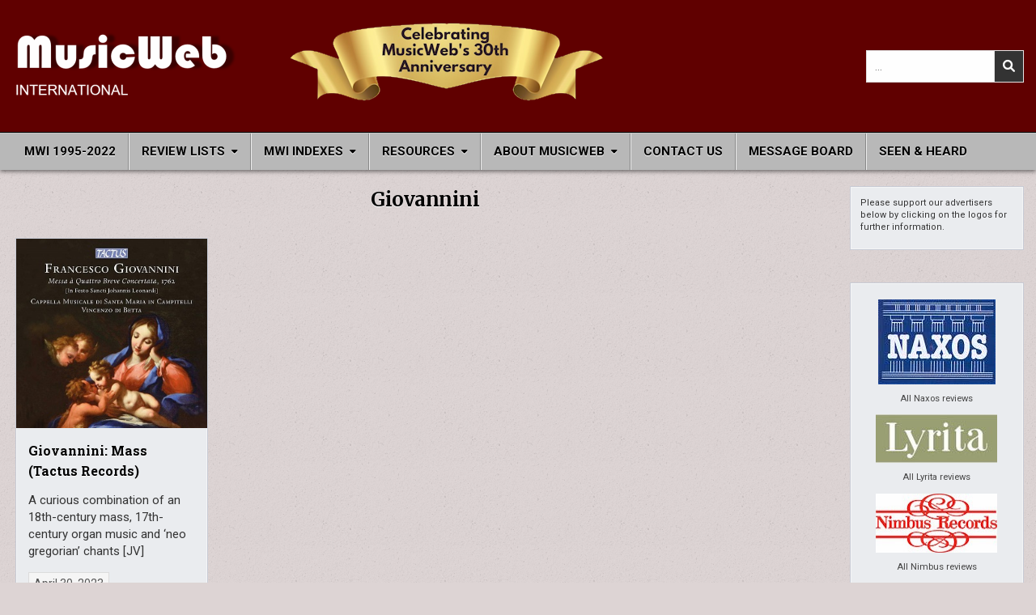

--- FILE ---
content_type: text/html; charset=UTF-8
request_url: https://musicwebinternational.com/tag/giovannini/
body_size: 14899
content:
<!DOCTYPE html>
<html lang="en-NZ">
<head>
<meta charset="UTF-8">
<meta name="viewport" content="width=device-width, initial-scale=1.0">
<meta name="keywords" content="classical music, recordings, review, CD, video, composers" />
<meta name="description" content="The longest operating and largest free archive of reviews of classical music recordings" />
<link rel="profile" href="http://gmpg.org/xfn/11">
<meta name='robots' content='index, follow, max-image-preview:large, max-snippet:-1, max-video-preview:-1' />
	<style>img:is([sizes="auto" i], [sizes^="auto," i]) { contain-intrinsic-size: 3000px 1500px }</style>
	
	<!-- This site is optimized with the Yoast SEO plugin v26.8 - https://yoast.com/product/yoast-seo-wordpress/ -->
	<title>Giovannini Archives - MusicWeb International</title>
	<link rel="canonical" href="http://0jg.558.myftpupload.com/tag/giovannini/" />
	<meta property="og:locale" content="en_US" />
	<meta property="og:type" content="article" />
	<meta property="og:title" content="Giovannini Archives - MusicWeb International" />
	<meta property="og:url" content="http://0jg.558.myftpupload.com/tag/giovannini/" />
	<meta property="og:site_name" content="MusicWeb International" />
	<meta name="twitter:card" content="summary_large_image" />
	<meta name="twitter:site" content="@MusicWebInt" />
	<script type="application/ld+json" class="yoast-schema-graph">{"@context":"https://schema.org","@graph":[{"@type":"CollectionPage","@id":"http://0jg.558.myftpupload.com/tag/giovannini/","url":"http://0jg.558.myftpupload.com/tag/giovannini/","name":"Giovannini Archives - MusicWeb International","isPartOf":{"@id":"https://musicwebinternational.com/#website"},"primaryImageOfPage":{"@id":"http://0jg.558.myftpupload.com/tag/giovannini/#primaryimage"},"image":{"@id":"http://0jg.558.myftpupload.com/tag/giovannini/#primaryimage"},"thumbnailUrl":"https://musicwebinternational.com/wp-content/uploads/2023/04/Giovannini-Mass-Tactus-TC700703.jpg","breadcrumb":{"@id":"http://0jg.558.myftpupload.com/tag/giovannini/#breadcrumb"},"inLanguage":"en-NZ"},{"@type":"ImageObject","inLanguage":"en-NZ","@id":"http://0jg.558.myftpupload.com/tag/giovannini/#primaryimage","url":"https://musicwebinternational.com/wp-content/uploads/2023/04/Giovannini-Mass-Tactus-TC700703.jpg","contentUrl":"https://musicwebinternational.com/wp-content/uploads/2023/04/Giovannini-Mass-Tactus-TC700703.jpg","width":300,"height":297,"caption":"Giovannini Mass Tactus TC700703"},{"@type":"BreadcrumbList","@id":"http://0jg.558.myftpupload.com/tag/giovannini/#breadcrumb","itemListElement":[{"@type":"ListItem","position":1,"name":"Home","item":"https://musicwebinternational.com/"},{"@type":"ListItem","position":2,"name":"Giovannini"}]},{"@type":"WebSite","@id":"https://musicwebinternational.com/#website","url":"https://musicwebinternational.com/","name":"MusicWeb International","description":"Reviews of Classical Music Recordings","publisher":{"@id":"https://musicwebinternational.com/#organization"},"potentialAction":[{"@type":"SearchAction","target":{"@type":"EntryPoint","urlTemplate":"https://musicwebinternational.com/?s={search_term_string}"},"query-input":{"@type":"PropertyValueSpecification","valueRequired":true,"valueName":"search_term_string"}}],"inLanguage":"en-NZ"},{"@type":"Organization","@id":"https://musicwebinternational.com/#organization","name":"MusicWeb International","alternateName":"MWI","url":"https://musicwebinternational.com/","logo":{"@type":"ImageObject","inLanguage":"en-NZ","@id":"https://musicwebinternational.com/#/schema/logo/image/","url":"https://musicwebinternational.com/wp-content/uploads/2024/12/mwi-30th-4.png","contentUrl":"https://musicwebinternational.com/wp-content/uploads/2024/12/mwi-30th-4.png","width":739,"height":106,"caption":"MusicWeb International"},"image":{"@id":"https://musicwebinternational.com/#/schema/logo/image/"},"sameAs":["https://x.com/MusicWebInt"]}]}</script>
	<!-- / Yoast SEO plugin. -->


<link rel='dns-prefetch' href='//www.googletagmanager.com' />
<link rel='dns-prefetch' href='//fonts.googleapis.com' />
<link rel='dns-prefetch' href='//pagead2.googlesyndication.com' />
<link rel="alternate" type="application/rss+xml" title="MusicWeb International &raquo; Feed" href="https://musicwebinternational.com/feed/" />
<link rel="alternate" type="application/rss+xml" title="MusicWeb International &raquo; Comments Feed" href="https://musicwebinternational.com/comments/feed/" />
<link rel="alternate" type="application/rss+xml" title="MusicWeb International &raquo; Giovannini Tag Feed" href="https://musicwebinternational.com/tag/giovannini/feed/" />
<script type="text/javascript">
/* <![CDATA[ */
window._wpemojiSettings = {"baseUrl":"https:\/\/s.w.org\/images\/core\/emoji\/16.0.1\/72x72\/","ext":".png","svgUrl":"https:\/\/s.w.org\/images\/core\/emoji\/16.0.1\/svg\/","svgExt":".svg","source":{"concatemoji":"https:\/\/musicwebinternational.com\/wp-includes\/js\/wp-emoji-release.min.js?ver=6.8.3"}};
/*! This file is auto-generated */
!function(s,n){var o,i,e;function c(e){try{var t={supportTests:e,timestamp:(new Date).valueOf()};sessionStorage.setItem(o,JSON.stringify(t))}catch(e){}}function p(e,t,n){e.clearRect(0,0,e.canvas.width,e.canvas.height),e.fillText(t,0,0);var t=new Uint32Array(e.getImageData(0,0,e.canvas.width,e.canvas.height).data),a=(e.clearRect(0,0,e.canvas.width,e.canvas.height),e.fillText(n,0,0),new Uint32Array(e.getImageData(0,0,e.canvas.width,e.canvas.height).data));return t.every(function(e,t){return e===a[t]})}function u(e,t){e.clearRect(0,0,e.canvas.width,e.canvas.height),e.fillText(t,0,0);for(var n=e.getImageData(16,16,1,1),a=0;a<n.data.length;a++)if(0!==n.data[a])return!1;return!0}function f(e,t,n,a){switch(t){case"flag":return n(e,"\ud83c\udff3\ufe0f\u200d\u26a7\ufe0f","\ud83c\udff3\ufe0f\u200b\u26a7\ufe0f")?!1:!n(e,"\ud83c\udde8\ud83c\uddf6","\ud83c\udde8\u200b\ud83c\uddf6")&&!n(e,"\ud83c\udff4\udb40\udc67\udb40\udc62\udb40\udc65\udb40\udc6e\udb40\udc67\udb40\udc7f","\ud83c\udff4\u200b\udb40\udc67\u200b\udb40\udc62\u200b\udb40\udc65\u200b\udb40\udc6e\u200b\udb40\udc67\u200b\udb40\udc7f");case"emoji":return!a(e,"\ud83e\udedf")}return!1}function g(e,t,n,a){var r="undefined"!=typeof WorkerGlobalScope&&self instanceof WorkerGlobalScope?new OffscreenCanvas(300,150):s.createElement("canvas"),o=r.getContext("2d",{willReadFrequently:!0}),i=(o.textBaseline="top",o.font="600 32px Arial",{});return e.forEach(function(e){i[e]=t(o,e,n,a)}),i}function t(e){var t=s.createElement("script");t.src=e,t.defer=!0,s.head.appendChild(t)}"undefined"!=typeof Promise&&(o="wpEmojiSettingsSupports",i=["flag","emoji"],n.supports={everything:!0,everythingExceptFlag:!0},e=new Promise(function(e){s.addEventListener("DOMContentLoaded",e,{once:!0})}),new Promise(function(t){var n=function(){try{var e=JSON.parse(sessionStorage.getItem(o));if("object"==typeof e&&"number"==typeof e.timestamp&&(new Date).valueOf()<e.timestamp+604800&&"object"==typeof e.supportTests)return e.supportTests}catch(e){}return null}();if(!n){if("undefined"!=typeof Worker&&"undefined"!=typeof OffscreenCanvas&&"undefined"!=typeof URL&&URL.createObjectURL&&"undefined"!=typeof Blob)try{var e="postMessage("+g.toString()+"("+[JSON.stringify(i),f.toString(),p.toString(),u.toString()].join(",")+"));",a=new Blob([e],{type:"text/javascript"}),r=new Worker(URL.createObjectURL(a),{name:"wpTestEmojiSupports"});return void(r.onmessage=function(e){c(n=e.data),r.terminate(),t(n)})}catch(e){}c(n=g(i,f,p,u))}t(n)}).then(function(e){for(var t in e)n.supports[t]=e[t],n.supports.everything=n.supports.everything&&n.supports[t],"flag"!==t&&(n.supports.everythingExceptFlag=n.supports.everythingExceptFlag&&n.supports[t]);n.supports.everythingExceptFlag=n.supports.everythingExceptFlag&&!n.supports.flag,n.DOMReady=!1,n.readyCallback=function(){n.DOMReady=!0}}).then(function(){return e}).then(function(){var e;n.supports.everything||(n.readyCallback(),(e=n.source||{}).concatemoji?t(e.concatemoji):e.wpemoji&&e.twemoji&&(t(e.twemoji),t(e.wpemoji)))}))}((window,document),window._wpemojiSettings);
/* ]]> */
</script>
<link rel='stylesheet' id='dashicons-css' href='https://musicwebinternational.com/wp-includes/css/dashicons.min.css?ver=6.8.3' type='text/css' media='all' />
<link rel='stylesheet' id='post-views-counter-frontend-css' href='https://musicwebinternational.com/wp-content/plugins/post-views-counter/css/frontend.css?ver=1.7.3' type='text/css' media='all' />
<style id='wp-emoji-styles-inline-css' type='text/css'>

	img.wp-smiley, img.emoji {
		display: inline !important;
		border: none !important;
		box-shadow: none !important;
		height: 1em !important;
		width: 1em !important;
		margin: 0 0.07em !important;
		vertical-align: -0.1em !important;
		background: none !important;
		padding: 0 !important;
	}
</style>
<link rel='stylesheet' id='wp-block-library-css' href='https://musicwebinternational.com/wp-includes/css/dist/block-library/style.min.css?ver=6.8.3' type='text/css' media='all' />
<style id='wp-block-library-theme-inline-css' type='text/css'>
.wp-block-audio :where(figcaption){color:#555;font-size:13px;text-align:center}.is-dark-theme .wp-block-audio :where(figcaption){color:#ffffffa6}.wp-block-audio{margin:0 0 1em}.wp-block-code{border:1px solid #ccc;border-radius:4px;font-family:Menlo,Consolas,monaco,monospace;padding:.8em 1em}.wp-block-embed :where(figcaption){color:#555;font-size:13px;text-align:center}.is-dark-theme .wp-block-embed :where(figcaption){color:#ffffffa6}.wp-block-embed{margin:0 0 1em}.blocks-gallery-caption{color:#555;font-size:13px;text-align:center}.is-dark-theme .blocks-gallery-caption{color:#ffffffa6}:root :where(.wp-block-image figcaption){color:#555;font-size:13px;text-align:center}.is-dark-theme :root :where(.wp-block-image figcaption){color:#ffffffa6}.wp-block-image{margin:0 0 1em}.wp-block-pullquote{border-bottom:4px solid;border-top:4px solid;color:currentColor;margin-bottom:1.75em}.wp-block-pullquote cite,.wp-block-pullquote footer,.wp-block-pullquote__citation{color:currentColor;font-size:.8125em;font-style:normal;text-transform:uppercase}.wp-block-quote{border-left:.25em solid;margin:0 0 1.75em;padding-left:1em}.wp-block-quote cite,.wp-block-quote footer{color:currentColor;font-size:.8125em;font-style:normal;position:relative}.wp-block-quote:where(.has-text-align-right){border-left:none;border-right:.25em solid;padding-left:0;padding-right:1em}.wp-block-quote:where(.has-text-align-center){border:none;padding-left:0}.wp-block-quote.is-large,.wp-block-quote.is-style-large,.wp-block-quote:where(.is-style-plain){border:none}.wp-block-search .wp-block-search__label{font-weight:700}.wp-block-search__button{border:1px solid #ccc;padding:.375em .625em}:where(.wp-block-group.has-background){padding:1.25em 2.375em}.wp-block-separator.has-css-opacity{opacity:.4}.wp-block-separator{border:none;border-bottom:2px solid;margin-left:auto;margin-right:auto}.wp-block-separator.has-alpha-channel-opacity{opacity:1}.wp-block-separator:not(.is-style-wide):not(.is-style-dots){width:100px}.wp-block-separator.has-background:not(.is-style-dots){border-bottom:none;height:1px}.wp-block-separator.has-background:not(.is-style-wide):not(.is-style-dots){height:2px}.wp-block-table{margin:0 0 1em}.wp-block-table td,.wp-block-table th{word-break:normal}.wp-block-table :where(figcaption){color:#555;font-size:13px;text-align:center}.is-dark-theme .wp-block-table :where(figcaption){color:#ffffffa6}.wp-block-video :where(figcaption){color:#555;font-size:13px;text-align:center}.is-dark-theme .wp-block-video :where(figcaption){color:#ffffffa6}.wp-block-video{margin:0 0 1em}:root :where(.wp-block-template-part.has-background){margin-bottom:0;margin-top:0;padding:1.25em 2.375em}
</style>
<style id='classic-theme-styles-inline-css' type='text/css'>
/*! This file is auto-generated */
.wp-block-button__link{color:#fff;background-color:#32373c;border-radius:9999px;box-shadow:none;text-decoration:none;padding:calc(.667em + 2px) calc(1.333em + 2px);font-size:1.125em}.wp-block-file__button{background:#32373c;color:#fff;text-decoration:none}
</style>
<style id='global-styles-inline-css' type='text/css'>
:root{--wp--preset--aspect-ratio--square: 1;--wp--preset--aspect-ratio--4-3: 4/3;--wp--preset--aspect-ratio--3-4: 3/4;--wp--preset--aspect-ratio--3-2: 3/2;--wp--preset--aspect-ratio--2-3: 2/3;--wp--preset--aspect-ratio--16-9: 16/9;--wp--preset--aspect-ratio--9-16: 9/16;--wp--preset--color--black: #000000;--wp--preset--color--cyan-bluish-gray: #abb8c3;--wp--preset--color--white: #ffffff;--wp--preset--color--pale-pink: #f78da7;--wp--preset--color--vivid-red: #cf2e2e;--wp--preset--color--luminous-vivid-orange: #ff6900;--wp--preset--color--luminous-vivid-amber: #fcb900;--wp--preset--color--light-green-cyan: #7bdcb5;--wp--preset--color--vivid-green-cyan: #00d084;--wp--preset--color--pale-cyan-blue: #8ed1fc;--wp--preset--color--vivid-cyan-blue: #0693e3;--wp--preset--color--vivid-purple: #9b51e0;--wp--preset--gradient--vivid-cyan-blue-to-vivid-purple: linear-gradient(135deg,rgba(6,147,227,1) 0%,rgb(155,81,224) 100%);--wp--preset--gradient--light-green-cyan-to-vivid-green-cyan: linear-gradient(135deg,rgb(122,220,180) 0%,rgb(0,208,130) 100%);--wp--preset--gradient--luminous-vivid-amber-to-luminous-vivid-orange: linear-gradient(135deg,rgba(252,185,0,1) 0%,rgba(255,105,0,1) 100%);--wp--preset--gradient--luminous-vivid-orange-to-vivid-red: linear-gradient(135deg,rgba(255,105,0,1) 0%,rgb(207,46,46) 100%);--wp--preset--gradient--very-light-gray-to-cyan-bluish-gray: linear-gradient(135deg,rgb(238,238,238) 0%,rgb(169,184,195) 100%);--wp--preset--gradient--cool-to-warm-spectrum: linear-gradient(135deg,rgb(74,234,220) 0%,rgb(151,120,209) 20%,rgb(207,42,186) 40%,rgb(238,44,130) 60%,rgb(251,105,98) 80%,rgb(254,248,76) 100%);--wp--preset--gradient--blush-light-purple: linear-gradient(135deg,rgb(255,206,236) 0%,rgb(152,150,240) 100%);--wp--preset--gradient--blush-bordeaux: linear-gradient(135deg,rgb(254,205,165) 0%,rgb(254,45,45) 50%,rgb(107,0,62) 100%);--wp--preset--gradient--luminous-dusk: linear-gradient(135deg,rgb(255,203,112) 0%,rgb(199,81,192) 50%,rgb(65,88,208) 100%);--wp--preset--gradient--pale-ocean: linear-gradient(135deg,rgb(255,245,203) 0%,rgb(182,227,212) 50%,rgb(51,167,181) 100%);--wp--preset--gradient--electric-grass: linear-gradient(135deg,rgb(202,248,128) 0%,rgb(113,206,126) 100%);--wp--preset--gradient--midnight: linear-gradient(135deg,rgb(2,3,129) 0%,rgb(40,116,252) 100%);--wp--preset--font-size--small: 13px;--wp--preset--font-size--medium: 20px;--wp--preset--font-size--large: 36px;--wp--preset--font-size--x-large: 42px;--wp--preset--spacing--20: 0.44rem;--wp--preset--spacing--30: 0.67rem;--wp--preset--spacing--40: 1rem;--wp--preset--spacing--50: 1.5rem;--wp--preset--spacing--60: 2.25rem;--wp--preset--spacing--70: 3.38rem;--wp--preset--spacing--80: 5.06rem;--wp--preset--shadow--natural: 6px 6px 9px rgba(0, 0, 0, 0.2);--wp--preset--shadow--deep: 12px 12px 50px rgba(0, 0, 0, 0.4);--wp--preset--shadow--sharp: 6px 6px 0px rgba(0, 0, 0, 0.2);--wp--preset--shadow--outlined: 6px 6px 0px -3px rgba(255, 255, 255, 1), 6px 6px rgba(0, 0, 0, 1);--wp--preset--shadow--crisp: 6px 6px 0px rgba(0, 0, 0, 1);}:where(.is-layout-flex){gap: 0.5em;}:where(.is-layout-grid){gap: 0.5em;}body .is-layout-flex{display: flex;}.is-layout-flex{flex-wrap: wrap;align-items: center;}.is-layout-flex > :is(*, div){margin: 0;}body .is-layout-grid{display: grid;}.is-layout-grid > :is(*, div){margin: 0;}:where(.wp-block-columns.is-layout-flex){gap: 2em;}:where(.wp-block-columns.is-layout-grid){gap: 2em;}:where(.wp-block-post-template.is-layout-flex){gap: 1.25em;}:where(.wp-block-post-template.is-layout-grid){gap: 1.25em;}.has-black-color{color: var(--wp--preset--color--black) !important;}.has-cyan-bluish-gray-color{color: var(--wp--preset--color--cyan-bluish-gray) !important;}.has-white-color{color: var(--wp--preset--color--white) !important;}.has-pale-pink-color{color: var(--wp--preset--color--pale-pink) !important;}.has-vivid-red-color{color: var(--wp--preset--color--vivid-red) !important;}.has-luminous-vivid-orange-color{color: var(--wp--preset--color--luminous-vivid-orange) !important;}.has-luminous-vivid-amber-color{color: var(--wp--preset--color--luminous-vivid-amber) !important;}.has-light-green-cyan-color{color: var(--wp--preset--color--light-green-cyan) !important;}.has-vivid-green-cyan-color{color: var(--wp--preset--color--vivid-green-cyan) !important;}.has-pale-cyan-blue-color{color: var(--wp--preset--color--pale-cyan-blue) !important;}.has-vivid-cyan-blue-color{color: var(--wp--preset--color--vivid-cyan-blue) !important;}.has-vivid-purple-color{color: var(--wp--preset--color--vivid-purple) !important;}.has-black-background-color{background-color: var(--wp--preset--color--black) !important;}.has-cyan-bluish-gray-background-color{background-color: var(--wp--preset--color--cyan-bluish-gray) !important;}.has-white-background-color{background-color: var(--wp--preset--color--white) !important;}.has-pale-pink-background-color{background-color: var(--wp--preset--color--pale-pink) !important;}.has-vivid-red-background-color{background-color: var(--wp--preset--color--vivid-red) !important;}.has-luminous-vivid-orange-background-color{background-color: var(--wp--preset--color--luminous-vivid-orange) !important;}.has-luminous-vivid-amber-background-color{background-color: var(--wp--preset--color--luminous-vivid-amber) !important;}.has-light-green-cyan-background-color{background-color: var(--wp--preset--color--light-green-cyan) !important;}.has-vivid-green-cyan-background-color{background-color: var(--wp--preset--color--vivid-green-cyan) !important;}.has-pale-cyan-blue-background-color{background-color: var(--wp--preset--color--pale-cyan-blue) !important;}.has-vivid-cyan-blue-background-color{background-color: var(--wp--preset--color--vivid-cyan-blue) !important;}.has-vivid-purple-background-color{background-color: var(--wp--preset--color--vivid-purple) !important;}.has-black-border-color{border-color: var(--wp--preset--color--black) !important;}.has-cyan-bluish-gray-border-color{border-color: var(--wp--preset--color--cyan-bluish-gray) !important;}.has-white-border-color{border-color: var(--wp--preset--color--white) !important;}.has-pale-pink-border-color{border-color: var(--wp--preset--color--pale-pink) !important;}.has-vivid-red-border-color{border-color: var(--wp--preset--color--vivid-red) !important;}.has-luminous-vivid-orange-border-color{border-color: var(--wp--preset--color--luminous-vivid-orange) !important;}.has-luminous-vivid-amber-border-color{border-color: var(--wp--preset--color--luminous-vivid-amber) !important;}.has-light-green-cyan-border-color{border-color: var(--wp--preset--color--light-green-cyan) !important;}.has-vivid-green-cyan-border-color{border-color: var(--wp--preset--color--vivid-green-cyan) !important;}.has-pale-cyan-blue-border-color{border-color: var(--wp--preset--color--pale-cyan-blue) !important;}.has-vivid-cyan-blue-border-color{border-color: var(--wp--preset--color--vivid-cyan-blue) !important;}.has-vivid-purple-border-color{border-color: var(--wp--preset--color--vivid-purple) !important;}.has-vivid-cyan-blue-to-vivid-purple-gradient-background{background: var(--wp--preset--gradient--vivid-cyan-blue-to-vivid-purple) !important;}.has-light-green-cyan-to-vivid-green-cyan-gradient-background{background: var(--wp--preset--gradient--light-green-cyan-to-vivid-green-cyan) !important;}.has-luminous-vivid-amber-to-luminous-vivid-orange-gradient-background{background: var(--wp--preset--gradient--luminous-vivid-amber-to-luminous-vivid-orange) !important;}.has-luminous-vivid-orange-to-vivid-red-gradient-background{background: var(--wp--preset--gradient--luminous-vivid-orange-to-vivid-red) !important;}.has-very-light-gray-to-cyan-bluish-gray-gradient-background{background: var(--wp--preset--gradient--very-light-gray-to-cyan-bluish-gray) !important;}.has-cool-to-warm-spectrum-gradient-background{background: var(--wp--preset--gradient--cool-to-warm-spectrum) !important;}.has-blush-light-purple-gradient-background{background: var(--wp--preset--gradient--blush-light-purple) !important;}.has-blush-bordeaux-gradient-background{background: var(--wp--preset--gradient--blush-bordeaux) !important;}.has-luminous-dusk-gradient-background{background: var(--wp--preset--gradient--luminous-dusk) !important;}.has-pale-ocean-gradient-background{background: var(--wp--preset--gradient--pale-ocean) !important;}.has-electric-grass-gradient-background{background: var(--wp--preset--gradient--electric-grass) !important;}.has-midnight-gradient-background{background: var(--wp--preset--gradient--midnight) !important;}.has-small-font-size{font-size: var(--wp--preset--font-size--small) !important;}.has-medium-font-size{font-size: var(--wp--preset--font-size--medium) !important;}.has-large-font-size{font-size: var(--wp--preset--font-size--large) !important;}.has-x-large-font-size{font-size: var(--wp--preset--font-size--x-large) !important;}
:where(.wp-block-post-template.is-layout-flex){gap: 1.25em;}:where(.wp-block-post-template.is-layout-grid){gap: 1.25em;}
:where(.wp-block-columns.is-layout-flex){gap: 2em;}:where(.wp-block-columns.is-layout-grid){gap: 2em;}
:root :where(.wp-block-pullquote){font-size: 1.5em;line-height: 1.6;}
</style>
<link rel='stylesheet' id='wp-components-css' href='https://musicwebinternational.com/wp-includes/css/dist/components/style.min.css?ver=6.8.3' type='text/css' media='all' />
<link rel='stylesheet' id='godaddy-styles-css' href='https://musicwebinternational.com/wp-content/mu-plugins/vendor/wpex/godaddy-launch/includes/Dependencies/GoDaddy/Styles/build/latest.css?ver=2.0.2' type='text/css' media='all' />
<link rel='stylesheet' id='tag-groups-css-frontend-structure-css' href='https://musicwebinternational.com/wp-content/plugins/tag-groups/assets/css/jquery-ui.structure.min.css?ver=2.1.1' type='text/css' media='all' />
<link rel='stylesheet' id='tag-groups-css-frontend-theme-css' href='https://musicwebinternational.com/wp-content/plugins/tag-groups/assets/css/delta/jquery-ui.theme.min.css?ver=2.1.1' type='text/css' media='all' />
<link rel='stylesheet' id='tag-groups-css-frontend-css' href='https://musicwebinternational.com/wp-content/plugins/tag-groups/assets/css/frontend.min.css?ver=2.1.1' type='text/css' media='all' />
<link rel='stylesheet' id='magshow-maincss-css' href='https://musicwebinternational.com/wp-content/themes/magshow-pro/style.css' type='text/css' media='all' />
<link rel='stylesheet' id='fontawesome-css' href='https://musicwebinternational.com/wp-content/themes/magshow-pro/assets/css/all.min.css' type='text/css' media='all' />
<link rel='stylesheet' id='magshow-webfont-css' href='//fonts.googleapis.com/css?family=Oswald:400,500,700|Pridi:400,500,700|Merriweather:400,400i,700,700i&#038;display=swap' type='text/css' media='all' />
<link rel='stylesheet' id='magshow-cssgrid-css' href='https://musicwebinternational.com/wp-content/themes/magshow-pro/assets/css/css-grid.css' type='text/css' media='all' />
<link rel='stylesheet' id='magshow-customfont-css' href='//fonts.googleapis.com/css?family=Roboto:400,400i,500,500i,700,700i|Roboto+Slab:400,500,700|Lato:400,400i,700,700i&#038;display=swap' type='text/css' media='all' />
<script type="text/javascript" src="https://musicwebinternational.com/wp-includes/js/jquery/jquery.min.js?ver=3.7.1" id="jquery-core-js"></script>
<script type="text/javascript" src="https://musicwebinternational.com/wp-includes/js/jquery/jquery-migrate.min.js?ver=3.4.1" id="jquery-migrate-js"></script>
<script type="text/javascript" id="track-the-click-js-extra">
/* <![CDATA[ */
var ajax_var = {"nonce":"58ed5f9b5d"};
var ttc_data = {"proBeacon":""};
/* ]]> */
</script>
<script type="text/javascript" src="https://musicwebinternational.com/wp-content/plugins/track-the-click/public/js/track-the-click-public.js?ver=0.4.0" id="track-the-click-js" data-noptimize="true" data-no-optimize="1"></script>
<script type="text/javascript" id="track-the-click-js-after" data-noptimize="true" data-no-optimize="1">
/* <![CDATA[ */
function getHomeURL() {return "https://musicwebinternational.com";}
function getPostID() {return 0;}
function showClickCounts() {return false;}
/* ]]> */
</script>
<script type="text/javascript" src="https://musicwebinternational.com/wp-content/plugins/tag-groups/assets/js/frontend.min.js?ver=2.1.1" id="tag-groups-js-frontend-js"></script>
<!--[if lt IE 9]>
<script type="text/javascript" src="https://musicwebinternational.com/wp-content/themes/magshow-pro/assets/js/html5shiv.min.js" id="html5shiv-js"></script>
<![endif]-->
<!--[if lt IE 9]>
<script type="text/javascript" src="https://musicwebinternational.com/wp-content/themes/magshow-pro/assets/js/respond.min.js" id="respond-js"></script>
<![endif]-->

<!-- Google tag (gtag.js) snippet added by Site Kit -->
<!-- Google Analytics snippet added by Site Kit -->
<script type="text/javascript" src="https://www.googletagmanager.com/gtag/js?id=GT-55V7WTK" id="google_gtagjs-js" async></script>
<script type="text/javascript" id="google_gtagjs-js-after">
/* <![CDATA[ */
window.dataLayer = window.dataLayer || [];function gtag(){dataLayer.push(arguments);}
gtag("set","linker",{"domains":["musicwebinternational.com"]});
gtag("js", new Date());
gtag("set", "developer_id.dZTNiMT", true);
gtag("config", "GT-55V7WTK");
/* ]]> */
</script>
<link rel="https://api.w.org/" href="https://musicwebinternational.com/wp-json/" /><link rel="alternate" title="JSON" type="application/json" href="https://musicwebinternational.com/wp-json/wp/v2/tags/922" /><link rel="EditURI" type="application/rsd+xml" title="RSD" href="https://musicwebinternational.com/xmlrpc.php?rsd" />
<meta name="generator" content="Site Kit by Google 1.170.0" />    <style type="text/css">
    body{font-family:'Roboto';font-size:15px;line-height:1.4;}

    h1{}
    h2{}
    h3{}
    h4{}
    h5{}
    h6{}
    h1,h2,h3,h4,h5,h6{}

    pre,code,kbd,tt,var{}

    button,input[type="button"],input[type="reset"],input[type="submit"]{}

    .magshow-site-title{font-family:'Roboto';}
    .magshow-site-description{font-family:TimesNewRoman, "Times New Roman", Times, Baskerville, Georgia, serif;font-size:20px;font-weight:700;font-style:italic;}

    .magshow-header-image .magshow-header-image-info .magshow-header-image-site-title{}
    .magshow-header-image .magshow-header-image-info .magshow-header-image-site-description{}

    .magshow-headnavi-nav-menu a,.magshow-headnavi-responsive-menu-icon{font-family:'Roboto';}
    .magshow-headnavi-nav-menu > li > a,.magshow-headnavi-responsive-menu-icon{text-transform:none;}

    .magshow-primary-nav-menu a,.magshow-primary-responsive-menu-icon{font-family:'Roboto';font-size:15px;font-weight:700;}
    .magshow-primary-nav-menu > li > a,.magshow-primary-responsive-menu-icon{text-transform:uppercase;}

    .magshow-secondary-nav-menu a,.magshow-secondary-responsive-menu-icon{}
    .magshow-secondary-nav-menu > li > a,.magshow-secondary-responsive-menu-icon{}

    .magshow-trending-news{}

    .entry-title{font-size:18px;}

    .magshow-entry-meta-single,.magshow-entry-footer,.magshow-share-buttons,.magshow-share-buttons a{font-family:'Oswald';font-size:12px;}

    .entry-content{font-size:16px;}
    .magshow-grid-post-snippet,.magshow-slider-post-snippet{font-size:15px;line-height:1.4;}

    .magshow-page-header h1{}

    h2.comments-title,.comments-area .comment-reply-title,.magshow-author-bio-name,.magshow-author-item .magshow-author-name,.magshow-related-posts-wrapper .magshow-related-posts-title{}

    .magshow-sidebar-widget-areas .widget .magshow-widget-title,.magshow-featured-posts-area .widget .magshow-widget-title,.magshow-posts-wrapper .magshow-posts-heading,.magshow-slider-wrapper .magshow-slider-heading,.widget.magshow-tabbed-widget .magshow-tabbed-wrapper .magshow-tabbed-names li a,.entry-content .magshow-tabbed-wrapper .magshow-tabbed-names li a,.entry-content .magshow-widget-title{font-family:'Lato';font-size:17px;}

    #magshow-footer-blocks .widget .magshow-widget-title{font-family:'Roboto';font-size:12px;}

    .magshow-list-post .magshow-list-post-title{font-family:'Roboto Slab';font-size:16px;}

    .magshow-list-post-header,.magshow-list-post-footer{font-family:'Roboto';font-size:14px;font-weight:400;text-transform:none;}

    .magshow-grid-post .magshow-grid-post-title,.magshow-slider-post .magshow-slider-post-title{font-family:'Roboto Slab';font-size:16px;}
    
    .magshow-related-posts-list .magshow-related-post-item-heading{}

    .magshow-grid-post-categories a,.magshow-slider-post-categories a{}

    .magshow-grid-post-header,.magshow-grid-post-footer,.magshow-slider-post-header,.magshow-slider-post-footer{font-family:'Roboto';font-size:14px;}

    .magshow-load-more-button-wrapper .magshow-load-more-button,.navigation.posts-navigation,.navigation.pagination,.magshow-post-navigation-previous-link,.magshow-post-navigation-next-link{font-family:'Roboto';text-transform:none;}

    .widget_tag_cloud a{}
    </style>
        <style type="text/css">
        
        body,button,input,select,textarea{color:#333333}
            a{color:#1e73be}
            
        
        
                
                            
    
        .magshow-header-inside{background:#600000;}
        
            .magshow-header-layout-search input.magshow-search-field{border:1px solid #666666;}
    .magshow-header-layout-search input.magshow-search-submit{border:1px solid #666666;}
    
            
                                
                                                    
                                        
                                
                            
                
                            
            
                
            .magshow-grid-post-categories a{background:#600000 !important;}
    .magshow-slider-post-categories a{background:#600000 !important;}
            
                            
            
                        
                    
        
        
            .magshow-sidebar-widget-areas .widget .magshow-widget-title{border-bottom:1px solid #c8cbd6;}
    .magshow-featured-posts-area .widget .magshow-widget-title{border-bottom:1px solid #c8cbd6;}
            
        .magshow-sidebar-widget-areas .widget a{color:#444444;}
            .magshow-sidebar-widget-areas .widget a:hover,.magshow-sidebar-widget-areas .widget a:focus,.magshow-sidebar-widget-areas .widget a:active{color:#666666;}
    
        
        
                        
                
                            
                
                
        .magshow-box{background:#f7f7f7;}
                
                </style>
        <style type="text/css">
    
    
    
    
    
    
    
    @media only screen and (min-width: 961px) {
        .magshow-main-wrapper{width:62%;-webkit-box-flex:0;-webkit-flex:0 0 62%;-moz-box-flex:0;-ms-flex:0 0 62%;flex:0 0 62%;max-width:62%;}
    .magshow-layout-s1-c-s2 .magshow-main-wrapper{width:62%;-webkit-box-flex:0;-webkit-flex:0 0 62%;-moz-box-flex:0;-ms-flex:0 0 62%;flex:0 0 62%;max-width:62%;}
    .magshow-layout-s2-c-s1 .magshow-main-wrapper{width:62%;-webkit-box-flex:0;-webkit-flex:0 0 62%;-moz-box-flex:0;-ms-flex:0 0 62%;flex:0 0 62%;max-width:62%;}
    .magshow-layout-c-s1-s2 .magshow-main-wrapper{width:62%;-webkit-box-flex:0;-webkit-flex:0 0 62%;-moz-box-flex:0;-ms-flex:0 0 62%;flex:0 0 62%;max-width:62%;}
    .magshow-layout-c-s2-s1 .magshow-main-wrapper{width:62%;-webkit-box-flex:0;-webkit-flex:0 0 62%;-moz-box-flex:0;-ms-flex:0 0 62%;flex:0 0 62%;max-width:62%;}
    .magshow-layout-s1-s2-c .magshow-main-wrapper{width:62%;-webkit-box-flex:0;-webkit-flex:0 0 62%;-moz-box-flex:0;-ms-flex:0 0 62%;flex:0 0 62%;max-width:62%;}
    .magshow-layout-s2-s1-c .magshow-main-wrapper{width:62%;-webkit-box-flex:0;-webkit-flex:0 0 62%;-moz-box-flex:0;-ms-flex:0 0 62%;flex:0 0 62%;max-width:62%;}
            .magshow-sidebar-one-wrapper{width:18%;-webkit-box-flex:0;-webkit-flex:0 0 18%;-moz-box-flex:0;-ms-flex:0 0 18%;flex:0 0 18%;max-width:18%;}
    .magshow-layout-s1-c-s2 .magshow-sidebar-one-wrapper{width:18%;-webkit-box-flex:0;-webkit-flex:0 0 18%;-moz-box-flex:0;-ms-flex:0 0 18%;flex:0 0 18%;max-width:18%;}
    .magshow-layout-s2-c-s1 .magshow-sidebar-one-wrapper{width:18%;-webkit-box-flex:0;-webkit-flex:0 0 18%;-moz-box-flex:0;-ms-flex:0 0 18%;flex:0 0 18%;max-width:18%;}
    .magshow-layout-c-s1-s2 .magshow-sidebar-one-wrapper{width:18%;-webkit-box-flex:0;-webkit-flex:0 0 18%;-moz-box-flex:0;-ms-flex:0 0 18%;flex:0 0 18%;max-width:18%;}
    .magshow-layout-c-s2-s1 .magshow-sidebar-one-wrapper{width:18%;-webkit-box-flex:0;-webkit-flex:0 0 18%;-moz-box-flex:0;-ms-flex:0 0 18%;flex:0 0 18%;max-width:18%;}
    .magshow-layout-s1-s2-c .magshow-sidebar-one-wrapper{width:18%;-webkit-box-flex:0;-webkit-flex:0 0 18%;-moz-box-flex:0;-ms-flex:0 0 18%;flex:0 0 18%;max-width:18%;}
    .magshow-layout-s2-s1-c .magshow-sidebar-one-wrapper{width:18%;-webkit-box-flex:0;-webkit-flex:0 0 18%;-moz-box-flex:0;-ms-flex:0 0 18%;flex:0 0 18%;max-width:18%;}
            .magshow-sidebar-two-wrapper{width:18%;-webkit-box-flex:0;-webkit-flex:0 0 18%;-moz-box-flex:0;-ms-flex:0 0 18%;flex:0 0 18%;max-width:18%;}
    .magshow-layout-s1-c-s2 .magshow-sidebar-two-wrapper{width:18%;-webkit-box-flex:0;-webkit-flex:0 0 18%;-moz-box-flex:0;-ms-flex:0 0 18%;flex:0 0 18%;max-width:18%;}
    .magshow-layout-s2-c-s1 .magshow-sidebar-two-wrapper{width:18%;-webkit-box-flex:0;-webkit-flex:0 0 18%;-moz-box-flex:0;-ms-flex:0 0 18%;flex:0 0 18%;max-width:18%;}
    .magshow-layout-c-s1-s2 .magshow-sidebar-two-wrapper{width:18%;-webkit-box-flex:0;-webkit-flex:0 0 18%;-moz-box-flex:0;-ms-flex:0 0 18%;flex:0 0 18%;max-width:18%;}
    .magshow-layout-c-s2-s1 .magshow-sidebar-two-wrapper{width:18%;-webkit-box-flex:0;-webkit-flex:0 0 18%;-moz-box-flex:0;-ms-flex:0 0 18%;flex:0 0 18%;max-width:18%;}
    .magshow-layout-s1-s2-c .magshow-sidebar-two-wrapper{width:18%;-webkit-box-flex:0;-webkit-flex:0 0 18%;-moz-box-flex:0;-ms-flex:0 0 18%;flex:0 0 18%;max-width:18%;}
    .magshow-layout-s2-s1-c .magshow-sidebar-two-wrapper{width:18%;-webkit-box-flex:0;-webkit-flex:0 0 18%;-moz-box-flex:0;-ms-flex:0 0 18%;flex:0 0 18%;max-width:18%;}
            .magshow-layout-s1-c .magshow-main-wrapper{width:81%;-webkit-box-flex:0;-webkit-flex:0 0 81%;-moz-box-flex:0;-ms-flex:0 0 81%;flex:0 0 81%;max-width:81%;}
    .magshow-layout-c-s1 .magshow-main-wrapper{width:81%;-webkit-box-flex:0;-webkit-flex:0 0 81%;-moz-box-flex:0;-ms-flex:0 0 81%;flex:0 0 81%;max-width:81%;}
    .magshow-layout-c-s2 .magshow-main-wrapper{width:81%;-webkit-box-flex:0;-webkit-flex:0 0 81%;-moz-box-flex:0;-ms-flex:0 0 81%;flex:0 0 81%;max-width:81%;}
    .magshow-layout-s2-c .magshow-main-wrapper{width:81%;-webkit-box-flex:0;-webkit-flex:0 0 81%;-moz-box-flex:0;-ms-flex:0 0 81%;flex:0 0 81%;max-width:81%;}
            .magshow-layout-s1-c .magshow-sidebar-one-wrapper{width:18%;-webkit-box-flex:0;-webkit-flex:0 0 18%;-moz-box-flex:0;-ms-flex:0 0 18%;flex:0 0 18%;max-width:18%;}
    .magshow-layout-c-s1 .magshow-sidebar-one-wrapper{width:18%;-webkit-box-flex:0;-webkit-flex:0 0 18%;-moz-box-flex:0;-ms-flex:0 0 18%;flex:0 0 18%;max-width:18%;}
            .magshow-layout-c-s2 .magshow-sidebar-two-wrapper{width:18%;-webkit-box-flex:0;-webkit-flex:0 0 18%;-moz-box-flex:0;-ms-flex:0 0 18%;flex:0 0 18%;max-width:18%;}
    .magshow-layout-s2-c .magshow-sidebar-two-wrapper{width:18%;-webkit-box-flex:0;-webkit-flex:0 0 18%;-moz-box-flex:0;-ms-flex:0 0 18%;flex:0 0 18%;max-width:18%;}
        }
    </style>
    
<!-- Google AdSense meta tags added by Site Kit -->
<meta name="google-adsense-platform-account" content="ca-host-pub-2644536267352236">
<meta name="google-adsense-platform-domain" content="sitekit.withgoogle.com">
<!-- End Google AdSense meta tags added by Site Kit -->
    <style type="text/css">
            .magshow-site-title, .magshow-site-description {position: absolute;clip: rect(1px, 1px, 1px, 1px);}
        </style>
    <style type="text/css" id="custom-background-css">
body.custom-background { background-color: #ddd4d4; background-image: url("https://musicwebinternational.com/wp-content/themes/magshow-pro/assets/images/background.png"); background-position: left top; background-size: auto; background-repeat: repeat; background-attachment: fixed; }
</style>
	
<!-- Google AdSense snippet added by Site Kit -->
<script type="text/javascript" async="async" src="https://pagead2.googlesyndication.com/pagead/js/adsbygoogle.js?client=ca-pub-2502233369624218&amp;host=ca-host-pub-2644536267352236" crossorigin="anonymous"></script>

<!-- End Google AdSense snippet added by Site Kit -->
<link rel="icon" href="https://musicwebinternational.com/wp-content/uploads/2023/01/cropped-icon-32x32.png" sizes="32x32" />
<link rel="icon" href="https://musicwebinternational.com/wp-content/uploads/2023/01/cropped-icon-192x192.png" sizes="192x192" />
<link rel="apple-touch-icon" href="https://musicwebinternational.com/wp-content/uploads/2023/01/cropped-icon-180x180.png" />
<meta name="msapplication-TileImage" content="https://musicwebinternational.com/wp-content/uploads/2023/01/cropped-icon-270x270.png" />
</head>

<body class="archive tag tag-giovannini tag-922 custom-background wp-custom-logo wp-theme-magshow-pro magshow-group-blog magshow-animated magshow-fadein magshow-pro-theme-is-active magshow-custom-logo-active magshow-layout-type-full magshow-masonry-inactive magshow-flexbox-grid magshow-square-social-buttons magshow-layout-c-s1 magshow-header-style-logo-banner magshow-logo-above-title magshow-headnavi-menu-inactive magshow-headnavi-mobile-menu-active magshow-primary-menu-active magshow-primary-mobile-menu-active magshow-secondary-menu-inactive magshow-secondary-mobile-menu-active magshow-secondary-menu-before-header magshow-trending-news-before-header magshow-no-centered-grid magshow-no-centered-slider magshow-copyright-credit-inactive magshow-social-buttons-active magshow-auto-width-thumbnail ajax-themesdna-likes ajax-themesdna-views" id="magshow-site-body" itemscope="itemscope" itemtype="http://schema.org/WebPage">
<a class="skip-link screen-reader-text" href="#magshow-content-wrapper">Skip to content</a>




<div class="magshow-site-header magshow-container" id="magshow-header" itemscope="itemscope" itemtype="http://schema.org/WPHeader" role="banner">
<div class="magshow-head-content magshow-clearfix" id="magshow-head-content">

<div class="magshow-header-inside magshow-clearfix">
<div class="magshow-header-inside-content magshow-clearfix">
<div class="magshow-outer-wrapper"><div class="magshow-header-inside-container">

<div class="magshow-header-layout-logo magshow-header-layout-item">
<div class="magshow-header-layout-logo-inside magshow-header-layout-item-inside">
    <div class="site-branding site-branding-full">
    <div class="magshow-custom-logo-image">
    <a href="https://musicwebinternational.com/" rel="home" class="magshow-logo-img-link">
        <img src="https://musicwebinternational.com/wp-content/uploads/2024/12/mwi-30th-4.png" alt="" class="magshow-logo-img"/>
    </a>
    </div>
    <div class="magshow-custom-logo-info">            <p class="magshow-site-title"><a href="https://musicwebinternational.com/" rel="home">MusicWeb International</a></p>
            <p class="magshow-site-description">Reviews of Classical Music Recordings</p>    </div>
    </div>
</div>
</div>

<div class="magshow-header-layout-banner magshow-header-layout-item">
<div class="magshow-header-layout-banner-inside magshow-header-layout-item-inside">
<div id="search-2" class="magshow-header-widget widget widget_search">
<form role="search" method="get" class="magshow-search-form" action="https://musicwebinternational.com/">
<label>
    <span class="magshow-sr-only">Search for:</span>
    <input type="search" class="magshow-search-field" placeholder="..." value="" name="s" />
</label>
<input type="submit" class="magshow-search-submit" value="&#xf002;" />
</form></div></div>
</div>




</div>
</div></div>
</div>

</div><!--/#magshow-head-content -->
</div><!--/#magshow-header -->



<div class="magshow-container magshow-primary-menu-container magshow-clearfix">
<div class="magshow-primary-menu-container-inside magshow-clearfix">
<nav class="magshow-nav-primary" id="magshow-primary-navigation" itemscope="itemscope" itemtype="http://schema.org/SiteNavigationElement" aria-label="Primary Menu">
<div class="magshow-outer-wrapper"><button class="magshow-primary-responsive-menu-icon" aria-controls="magshow-menu-primary-navigation" aria-expanded="false">Menu</button><ul id="magshow-menu-primary-navigation" class="magshow-primary-nav-menu magshow-menu-primary magshow-clearfix"><li id="menu-item-26" class="menu-item menu-item-type-custom menu-item-object-custom menu-item-26"><a target="_blank" href="https://www.musicweb-international.com">MWI 1995-2022</a></li>
<li id="menu-item-473" class="menu-item menu-item-type-post_type menu-item-object-page menu-item-has-children menu-item-473"><a href="https://musicwebinternational.com/review-indexes-and-lists/">Review Lists</a>
<ul class="sub-menu">
	<li id="menu-item-811" class="menu-item menu-item-type-post_type menu-item-object-page menu-item-811"><a href="https://musicwebinternational.com/composers/">By Composer</a></li>
	<li id="menu-item-815" class="menu-item menu-item-type-post_type menu-item-object-page menu-item-815"><a href="https://musicwebinternational.com/reviews-by-label/">By Label</a></li>
	<li id="menu-item-513" class="menu-item menu-item-type-post_type menu-item-object-page menu-item-513"><a href="https://musicwebinternational.com/reviewer-lists/">By Reviewer</a></li>
	<li id="menu-item-2026" class="menu-item menu-item-type-taxonomy menu-item-object-category menu-item-2026"><a href="https://musicwebinternational.com/category/opera/">Opera</a></li>
	<li id="menu-item-2027" class="menu-item menu-item-type-taxonomy menu-item-object-category menu-item-2027"><a href="https://musicwebinternational.com/category/videos/">Videos</a></li>
	<li id="menu-item-55952" class="menu-item menu-item-type-taxonomy menu-item-object-category menu-item-55952"><a href="https://musicwebinternational.com/category/article/">Recent Articles</a></li>
	<li id="menu-item-50748" class="menu-item menu-item-type-post_type menu-item-object-page menu-item-has-children menu-item-50748"><a href="https://musicwebinternational.com/book-reviews/">Books</a>
	<ul class="sub-menu">
		<li id="menu-item-2028" class="menu-item menu-item-type-taxonomy menu-item-object-category menu-item-2028"><a href="https://musicwebinternational.com/category/books/">Recent</a></li>
		<li id="menu-item-50751" class="menu-item menu-item-type-post_type menu-item-object-page menu-item-50751"><a href="https://musicwebinternational.com/book-reviews-authors-a-f/">Authors A-F</a></li>
		<li id="menu-item-50750" class="menu-item menu-item-type-post_type menu-item-object-page menu-item-50750"><a href="https://musicwebinternational.com/book-reviews-authors-g-o/">Authors G-O</a></li>
		<li id="menu-item-50749" class="menu-item menu-item-type-post_type menu-item-object-page menu-item-50749"><a href="https://musicwebinternational.com/book-reviews-authors-p-z/">Authors P-Z</a></li>
	</ul>
</li>
	<li id="menu-item-45634" class="menu-item menu-item-type-post_type menu-item-object-page menu-item-45634"><a href="https://musicwebinternational.com/mwi-recordings-of-the-year/">Recordings of the Year</a></li>
	<li id="menu-item-1427" class="menu-item menu-item-type-taxonomy menu-item-object-category menu-item-1427"><a href="https://musicwebinternational.com/category/rotm/">Recordings of the Month</a></li>
	<li id="menu-item-721" class="menu-item menu-item-type-taxonomy menu-item-object-category menu-item-721"><a href="https://musicwebinternational.com/category/recommended/">Recommended Recordings</a></li>
	<li id="menu-item-4933" class="menu-item menu-item-type-taxonomy menu-item-object-category menu-item-4933"><a href="https://musicwebinternational.com/category/deja-review/">Déjà Reviews</a></li>
	<li id="menu-item-1652" class="menu-item menu-item-type-post_type menu-item-object-page menu-item-1652"><a href="https://musicwebinternational.com/weekly-list/">From the Last Week</a></li>
	<li id="menu-item-10040" class="menu-item menu-item-type-post_type menu-item-object-page menu-item-10040"><a href="https://musicwebinternational.com/monthly-archive/">Monthly Archive</a></li>
</ul>
</li>
<li id="menu-item-12633" class="menu-item menu-item-type-post_type menu-item-object-page menu-item-has-children menu-item-12633"><a href="https://musicwebinternational.com/mwi-indexes/">MWI Indexes</a>
<ul class="sub-menu">
	<li id="menu-item-7070" class="menu-item menu-item-type-custom menu-item-object-custom menu-item-7070"><a href="https://musicwebinternational.com/reviews-by-label-2/">Label Index</a></li>
	<li id="menu-item-7069" class="menu-item menu-item-type-custom menu-item-object-custom menu-item-7069"><a href="https://musicwebinternational.com/masterwork-idx/">Masterwork Index</a></li>
</ul>
</li>
<li id="menu-item-421" class="menu-item menu-item-type-post_type menu-item-object-page menu-item-has-children menu-item-421"><a href="https://musicwebinternational.com/resources/">Resources</a>
<ul class="sub-menu">
	<li id="menu-item-10128" class="menu-item menu-item-type-post_type menu-item-object-page menu-item-10128"><a href="https://musicwebinternational.com/composer-resources/">Composer Resources</a></li>
	<li id="menu-item-424" class="menu-item menu-item-type-post_type menu-item-object-page menu-item-424"><a href="https://musicwebinternational.com/ralph-moores-surveys/">Ralph Moore’s Surveys</a></li>
	<li id="menu-item-9058" class="menu-item menu-item-type-post_type menu-item-object-page menu-item-9058"><a href="https://musicwebinternational.com/national-discographies/">Michael Herman’s National Discographies</a></li>
	<li id="menu-item-7071" class="menu-item menu-item-type-custom menu-item-object-custom menu-item-7071"><a href="https://musicwebinternational.com/cello-concerto-project/">Cello Concerto Project</a></li>
	<li id="menu-item-5769" class="menu-item menu-item-type-post_type menu-item-object-page menu-item-5769"><a href="https://musicwebinternational.com/hooey-collection/">The Charles A Hooey Collection</a></li>
	<li id="menu-item-9628" class="menu-item menu-item-type-post_type menu-item-object-page menu-item-9628"><a href="https://musicwebinternational.com/piano-trio-project-index/">Piano Trio Discography</a></li>
	<li id="menu-item-52763" class="menu-item menu-item-type-post_type menu-item-object-page menu-item-52763"><a href="https://musicwebinternational.com/the-writings-of-alan-george/">The Writings of Alan George</a></li>
	<li id="menu-item-18118" class="menu-item menu-item-type-post_type menu-item-object-page menu-item-18118"><a href="https://musicwebinternational.com/mwi-listening-studio/">The MWI Listening Studio</a></li>
	<li id="menu-item-12603" class="menu-item menu-item-type-post_type menu-item-object-page menu-item-12603"><a href="https://musicwebinternational.com/forgotten-artists/">Forgotten Artists</a></li>
	<li id="menu-item-12607" class="menu-item menu-item-type-post_type menu-item-object-page menu-item-12607"><a href="https://musicwebinternational.com/stanford-thoughts/">Stanfordian Thoughts</a></li>
	<li id="menu-item-47656" class="menu-item menu-item-type-post_type menu-item-object-page menu-item-47656"><a href="https://musicwebinternational.com/humour-and-classical-music/">Humour and Classical Music</a></li>
</ul>
</li>
<li id="menu-item-164" class="menu-item menu-item-type-post_type menu-item-object-page menu-item-has-children menu-item-164"><a href="https://musicwebinternational.com/about-us/">About MusicWeb</a>
<ul class="sub-menu">
	<li id="menu-item-370" class="menu-item menu-item-type-post_type menu-item-object-page menu-item-370"><a href="https://musicwebinternational.com/contributors/">Contributors</a></li>
	<li id="menu-item-404" class="menu-item menu-item-type-post_type menu-item-object-page menu-item-404"><a href="https://musicwebinternational.com/a-history-of-mwi/">Our History</a></li>
	<li id="menu-item-1252" class="menu-item menu-item-type-post_type menu-item-object-page menu-item-1252"><a href="https://musicwebinternational.com/searching-the-new-mwi/">Searching the new MWI</a></li>
</ul>
</li>
<li id="menu-item-219" class="menu-item menu-item-type-post_type menu-item-object-page menu-item-219"><a href="https://musicwebinternational.com/contact-us/">Contact Us</a></li>
<li id="menu-item-27" class="menu-item menu-item-type-custom menu-item-object-custom menu-item-27"><a target="_blank" href="https://members2.boardhost.com/MusicWebUK/">Message Board</a></li>
<li id="menu-item-1936" class="menu-item menu-item-type-custom menu-item-object-custom menu-item-1936"><a target="_blank" href="https://seenandheard-international.com/">Seen &#038; Heard</a></li>
</ul></div></nav>
</div>
</div>





<div class="magshow-outer-wrapper" id="magshow-wrapper-outside">

<div class="magshow-container magshow-clearfix" id="magshow-wrapper">
<div class="magshow-content-wrapper magshow-clearfix" id="magshow-content-wrapper">
<div class="magshow-main-wrapper magshow-clearfix" id="magshow-main-wrapper" itemscope="itemscope" itemtype="http://schema.org/Blog" role="main">
<div class="theiaStickySidebar">
<div class="magshow-main-wrapper-inside magshow-clearfix">




<div class="magshow-left-right-wrapper magshow-clearfix">



</div>


<div class="magshow-posts-wrapper" id="magshow-posts-wrapper">

<div class="magshow-page-header-outside">
<header class="magshow-page-header">
<div class="magshow-page-header-inside">
<h1 class="page-title">Giovannini</h1></div>
</header>
</div>

<div class="magshow-posts-content magshow-clearfix">


    
    <div class="magshow-posts magshow-posts-grid magshow-clearfix">
            
        
        
<div id="magshow-grid-post-8449" class="magshow-grid-post magshow-4-col magshow-autow-autoh-grid-thumbnail magshow-original-grid-thumbnail">
<div class="magshow-grid-post-inside">

                    <div class="magshow-grid-post-thumbnail magshow-grid-post-block">
                    <a href="https://musicwebinternational.com/2023/04/giovannini-mass-tactus-records/" class="magshow-grid-post-thumbnail-link" title="Permanent Link to Giovannini: Mass (Tactus Records)"><img width="300" height="297" src="https://musicwebinternational.com/wp-content/uploads/2023/04/Giovannini-Mass-Tactus-TC700703.jpg" class="magshow-grid-post-thumbnail-img wp-post-image" alt="Giovannini Mass Tactus TC700703" title="Giovannini: Mass (Tactus Records)" decoding="async" fetchpriority="high" srcset="https://musicwebinternational.com/wp-content/uploads/2023/04/Giovannini-Mass-Tactus-TC700703.jpg 300w, https://musicwebinternational.com/wp-content/uploads/2023/04/Giovannini-Mass-Tactus-TC700703-150x150.jpg 150w, https://musicwebinternational.com/wp-content/uploads/2023/04/Giovannini-Mass-Tactus-TC700703-100x100.jpg 100w" sizes="(max-width: 300px) 100vw, 300px" /></a>
        
                        
                            </div>
            
        
    <div class="magshow-grid-post-details magshow-grid-post-block">
            
        
    
                    <h3 class="magshow-grid-post-title magshow-grid-post-details-block"><a href="https://musicwebinternational.com/2023/04/giovannini-mass-tactus-records/" rel="bookmark">Giovannini: Mass (Tactus Records)</a></h3>        
    
        
                                            <div class="magshow-grid-post-snippet magshow-grid-post-excerpt magshow-grid-post-details-block"><div class="magshow-grid-post-snippet-inside"><p>A curious combination of an 18th-century mass, 17th-century organ music and &#8216;neo gregorian&#8217; chants [JV]</p>
</div></div>
                            
                    <div class="magshow-grid-post-footer magshow-grid-post-details-block">
    <div class="magshow-grid-post-footer-inside">
    <span class="magshow-grid-post-date magshow-grid-post-meta">April 30, 2023</span>            </div>
    </div>
            </div>

        
</div>
</div>
        </div>

        <div class="clear"></div>

    

</div>

</div><!--/#magshow-posts-wrapper -->


<div class='magshow-featured-posts-area magshow-featured-posts-area-bottom magshow-clearfix'>





<div id="ai_widget-19" class="magshow-main-widget widget magshow-widget-box block-widget"><div class="magshow-widget-box-inside"><div class='code-block code-block-7' style='margin: 8px auto; text-align: center; display: block; clear: both;'>
<table style="width: 100%">
<tr><td style="vertical-align: middle;"><div align="center"><a href="http://www.naxosmusiclibrary.com/home.asp" target="_blank"><img src="https://musicwebinternational.com/wp-content/uploads/2024/01/naxos-music-library.jpg" alt="naxos music library ad"></a></div></td>
<td style="vertical-align: middle;"><div align="center"><a href="http://www.naxos.com/naxosbooks/naxosbooks.asp" target="_blank"><img src="https://musicwebinternational.com/wp-content/uploads/2024/01/naxos-books.gif" alt="naxos books ad" ></a></div></td>
<td style="vertical-align: middle;"><div align="center"><a href="http://www.naxosaudiobooks.com/" target="_blank"><img src="https://musicwebinternational.com/wp-content/uploads/2024/01/naxos-audiobooks.gif" alt="naxos audiobooks ad"></a></div></td>
<td style="vertical-align: middle;"><div align="center"><a href="http://www.dacapo-records.dk/?page=home" target="_blank"><img src="https://musicwebinternational.com/wp-content/uploads/2024/01/dacapo.gif" alt="dacapo ad" ></a></div></td>
</tr>
</table></div>
</div></div></div>


</div>
</div>
</div><!-- /#magshow-main-wrapper -->



<div class="magshow-sidebar-one-wrapper magshow-sidebar-widget-areas magshow-clearfix" id="magshow-sidebar-one-wrapper" itemscope="itemscope" itemtype="http://schema.org/WPSideBar" role="complementary">
<div class="theiaStickySidebar">
<div class="magshow-sidebar-one-wrapper-inside magshow-clearfix">

<div id="text-26" class="magshow-side-widget widget magshow-widget-box widget_text"><div class="magshow-widget-box-inside">			<div class="textwidget"><p style="font-size: 11px;">Please support our advertisers below by clicking on the logos for further information.</p>
</div>
		</div></div><div id="ai_widget-11" class="magshow-side-widget widget magshow-widget-box block-widget"><div class="magshow-widget-box-inside"><div class='code-block code-block-1' style='margin: 8px auto; text-align: center; display: block; clear: both;'>
<a href="https://www.naxos.com/" target="_blank"><img src="https://www.musicwebinternational.com/wp-content/uploads/2022/12/Naxos_logo_145.jpg"></a><br/>
<a href="https://www.musicwebinternational.com/reviews-by-label-2/naxos/" target="_blank"><small>All Naxos reviews</small></a>
<p></p>
<a href="https://www.wyastone.co.uk/all-labels/lyrita.html" target="_blank"><img src="https://www.musicwebinternational.com/wp-content/uploads/2022/12/lyrita_logo-e1671578022950.jpg"></a><br/>
<a href="https://www.musicwebinternational.com/reviews-by-label-2/lyrita/" target="_blank"><small>All Lyrita reviews</small></a>
<p></p>
<a href="https://www.wyastone.co.uk/all-labels/nimbus.html" target="_blank"><img src="https://musicwebinternational.com/wp-content/uploads/2025/07/nimbus-logo.jpg" alt="Nimbus ad"></a></br>
<a href="https://www.musicwebinternational.com/reviews-by-label-2/nimbus/" target="_blank"><small>All Nimbus reviews</small></a>
<p></p>
<a href="https://www.hyperion-records.co.uk/" target="_blank"><img src="https://www.musicwebinternational.com/wp-content/uploads/2022/12/hyperion-logo-1.jpg"></a><br/>
<a href="https://www.musicwebinternational.com/reviews-by-label-2/hyperion/" target="_blank"><small>All Hyperion reviews</small></a>
<p></p>
<a href="https://www.acisproductions.com/" target="_blank"><img src="https://www.musicwebinternational.com/wp-content/uploads/2023/10/acis-ad.png"></a><br/>
<a href="https://musicwebinternational.com/reviews-by-label-2/acis/" target="_blank"><small>All Acis reviews</small></a>
<p></p>
<a href="https://first-inversion.com/" target="_blank"><img src="https://musicwebinternational.com/wp-content/uploads/2025/12/first-inversion-logo.png"></a><br/>
<a href="https://musicwebinternational.com/reviews-by-label-2/first-inversion/" target="_blank"><small>All First Inversion reviews<br/>(formerly Divine Art)</small></a>
<p></p>
<a href="https://forgottenrecords.com/en" target="_blank"><img src="https://www.musicwebinternational.com/wp-content/uploads/2023/01/forgotten-logo-new.png"></a><br/>
<a href="https://www.musicwebinternational.com/reviews-by-label-2/forgotten/" target="_blank"><small>All Forgotten Records reviews</small></a>
<p></p>
<img src="https://musicwebinternational.com/wp-content/uploads/2022/12/cpo-logo-e1671530475136.jpg"><br/>
<a href="https://www.musicwebinternational.com/reviews-by-label-2/cpo/" target="_blank"><small>All cpo reviews</small></a>
<p></p>
<a href="https://conviviumrecords.co.uk/" target="_blank"><img src="https://musicwebinternational.com/wp-content/uploads/2025/02/Convivium-logo.jpg" height="100" width="100"></a><br/>
<a href="https://musicwebinternational.com/reviews-by-label-2/convivium-records/" target="_blank"><small>All Convivium reviews</small></a>
<p></p>
<a href="https://somm-recordings.com/" target="_blank"><img src="https://musicwebinternational.com/wp-content/uploads/2025/07/somm-logo.png"></a><br/>
<a href="https://www.musicwebinternational.com/reviews-by-label-2/somm/" target="_blank"><small>All SOMM reviews</small></a>
<p></p>
<a href="https://aprrecordings.co.uk/apr2/" target="_blank"><img src="https://www.musicwebinternational.com/wp-content/uploads/2022/12/apr-e1671530554311.jpg"></a><br/>
<a href="https://www.musicwebinternational.com/reviews-by-label-2/apr/" target="_blank"><small>All APR reviews</small></a>
<p></p>
<a href="http://www.musicweb-international.com/Wyastone/Wyastone_New_releases.htm" target="_blank"><img src="https://www.musicwebinternational.com/wp-content/uploads/2022/12/Wyastone-logo.jpg"></a>
<p></p>
<a href="https://www.chandos.net/" target="_blank"><img src="https://www.musicwebinternational.com/wp-content/uploads/2022/12/chandos-logo.gif"></a><br/>
<a href="https://www.musicwebinternational.com/reviews-by-label-2/chandos/" target="_blank"><small>All Chandos reviews</small></a>
<p></p></div>
</div></div><div id="ai_widget-14" class="magshow-side-widget widget magshow-widget-box block-widget"><div class="magshow-widget-box-inside"><div class='code-block code-block-4' style='margin: 8px auto; text-align: center; display: block; clear: both;'>
<a href="https://www.prestomusic.com/aff/1004/classical" target="_blank" rel="noopener"><img src="https://www.musicwebinternational.com/wp-content/uploads/2022/12/presto-2.png" alt="Presto Music"></a><br>
Posting Worldwide
<p></p>
<a href="https://arkivmusic.com/" target="_blank" rel="noopener"><img src="https://www.musicwebinternational.com/wp-content/uploads/2022/12/arkiv-2.png" alt="Arkiv Music"></a></div>
</div></div><div id="custom_html-9" class="widget_text magshow-side-widget widget magshow-widget-box widget_custom_html"><div class="widget_text magshow-widget-box-inside"><div class="magshow-widget-header"><h2 class="magshow-widget-title"><span class="magshow-widget-title-inside">Monthly Archive</span></h2></div><div class="textwidget custom-html-widget"><p>
<b>63172 reviews since 1995 and still writing.</b>
</p>
<ul>
		<li><a href='https://musicwebinternational.com/2026/01/'>January 2026</a>&nbsp;(121)</li>
	<li><a href='https://musicwebinternational.com/2025/12/'>December 2025</a>&nbsp;(98)</li>
	<li><a href='https://musicwebinternational.com/2025/11/'>November 2025</a>&nbsp;(151)</li>
	<li><a href='https://musicwebinternational.com/2025/10/'>October 2025</a>&nbsp;(159)</li>

</ul>
<br/>
<a href="https://musicwebinternational.com/monthly-archive/">All months</a></div></div></div><div id="ai_widget-16" class="magshow-side-widget widget magshow-widget-box block-widget"><div class="magshow-widget-box-inside"><div class='code-block code-block-6' style='margin: 8px auto; text-align: center; display: block; clear: both;'>
<a href="http://twitter.com/MusicWebInt" target="_blank"><img src="https://www.musicwebinternational.com/wp-content/uploads/2023/05/twitter.png" height="48" width="60"></a><br/>
<small>Follow us on Twitter</small></div>
</div></div>
</div>
</div>
</div><!-- /#magshow-sidebar-one-wrapper-->




</div>

</div><!--/#magshow-content-wrapper -->
</div><!--/#magshow-wrapper -->






<div class='magshow-clearfix' id='magshow-footer-blocks' itemscope='itemscope' itemtype='http://schema.org/WPFooter' role='contentinfo'>
<div class='magshow-container magshow-clearfix'>
<div class="magshow-outer-wrapper">

<div class='magshow-footer-block-cols magshow-clearfix'>

<div class="magshow-footer-block-col magshow-footer-3-col" id="magshow-footer-block-1">
<div id="text-23" class="magshow-footer-widget widget widget_text">			<div class="textwidget"><p style="font-size: 12px;">MusicWeb International has been reviewing classical recordings and presenting articles and interviews for 30 years and has amassed well over 60,000 reviews. New reviews are posted daily Sunday to Thursday (UK time). We have a team of about 30 reviewers, all of whom are volunteers; we always welcome new faces &#8211; contact our editor-in-chief John Quinn. We produce the sort of in-depth reviews rarely produced elsewhere at no charge and it is upon these our reputation rests. Our reviews and other resources published before 2023 when this site was established can be found at our <a href="https://www.musicweb-international.com/">Archive site</a>.</p>
<p style="font-size: 12px;">Any opinions expressed in reviews or articles on this site are those of the author and do not necessarily represent the views of the site owner, Len Mullenger, or the Editors. Reviewers and authors retain copyright in their work unless it has been paid for or commissioned by the site owner.</p>
</div>
		</div></div>

<div class="magshow-footer-block-col magshow-footer-3-col" id="magshow-footer-block-2">
<div id="text-25" class="magshow-footer-widget widget widget_text">			<div class="textwidget"><p style="font-size: 12px;" align="center"><strong>Advertising on MWI</strong><br />
Find out about the options and rates <a href="http://www.musicweb-international.com/Advertising_on_MusicWeb.htm" target="_blank" rel="noopener"><strong>here</strong></a>.</p>
</div>
		</div></div>

<div class="magshow-footer-block-col magshow-footer-3-col" id="magshow-footer-block-3">
<div id="text-10" class="magshow-footer-widget widget widget_text">			<div class="textwidget"><p style="font-size: 12px;">Founder: Len Mullenger (1942-2025)<br />
Editor-in-Chief: <a href="https://musicwebinternational.com/contact-us/">John Quinn</a><br />
Webmaster: David Barker<br />
Contributing Editor: Ralph Moore<br />
Founding Editor: Rob Barnett</p>
<p style="font-size: 12px;">Discs for review may be sent to:<br />
Jonathan Woolf<br />
76 Lushes Road<br />
Loughton<br />
Essex IG10 3QB<br />
United Kingdom<br />
jonathan_woolf@yahoo.co.uk</p>
</div>
		</div></div>




</div>


</div></div>
</div><!--/#magshow-footer-blocks-->




<button class="magshow-scroll-top" title="Scroll to Top"><i class="fas fa-arrow-up" aria-hidden="true"></i><span class="magshow-sr-only">Scroll to Top</span></button>
<script type="speculationrules">
{"prefetch":[{"source":"document","where":{"and":[{"href_matches":"\/*"},{"not":{"href_matches":["\/wp-*.php","\/wp-admin\/*","\/wp-content\/uploads\/*","\/wp-content\/*","\/wp-content\/plugins\/*","\/wp-content\/themes\/magshow-pro\/*","\/*\\?(.+)"]}},{"not":{"selector_matches":"a[rel~=\"nofollow\"]"}},{"not":{"selector_matches":".no-prefetch, .no-prefetch a"}}]},"eagerness":"conservative"}]}
</script>
<script type="text/javascript" src="https://musicwebinternational.com/wp-includes/js/jquery/ui/core.min.js?ver=1.13.3" id="jquery-ui-core-js"></script>
<script type="text/javascript" src="https://musicwebinternational.com/wp-includes/js/jquery/ui/tabs.min.js?ver=1.13.3" id="jquery-ui-tabs-js"></script>
<script type="text/javascript" src="https://musicwebinternational.com/wp-includes/js/jquery/ui/accordion.min.js?ver=1.13.3" id="jquery-ui-accordion-js"></script>
<script type="text/javascript" src="https://musicwebinternational.com/wp-content/themes/magshow-pro/assets/js/jquery.fitvids.min.js" id="fitvids-js"></script>
<script type="text/javascript" src="https://musicwebinternational.com/wp-content/themes/magshow-pro/assets/js/ResizeSensor.min.js" id="ResizeSensor-js"></script>
<script type="text/javascript" src="https://musicwebinternational.com/wp-content/themes/magshow-pro/assets/js/theia-sticky-sidebar.min.js" id="theia-sticky-sidebar-js"></script>
<script type="text/javascript" src="https://musicwebinternational.com/wp-content/themes/magshow-pro/assets/js/navigation.js" id="magshow-navigation-js"></script>
<script type="text/javascript" src="https://musicwebinternational.com/wp-content/themes/magshow-pro/assets/js/skip-link-focus-fix.js" id="magshow-skip-link-focus-fix-js"></script>
<script type="text/javascript" src="https://musicwebinternational.com/wp-includes/js/imagesloaded.min.js?ver=5.0.0" id="imagesloaded-js"></script>
<script type="text/javascript" id="magshow-customjs-js-extra">
/* <![CDATA[ */
var magshow_ajax_object = {"ajaxurl":"https:\/\/musicwebinternational.com\/wp-admin\/admin-ajax.php","headnavi_menu_active":"","primary_menu_active":"1","secondary_menu_active":"","headnavi_mobile_menu_active":"1","primary_mobile_menu_active":"1","secondary_mobile_menu_active":"1","sticky_menu_active":"1","sticky_mobile_menu_active":"","sticky_sidebar_active":"1","news_ticker_active":"","news_ticker_duration":"60000","news_ticker_direction":"left","slider_active":"","slider_autoplay":"","slider_loop":"","slider_autoplayhoverpause":"","slider_autoplaytimeout":"1000","slider_autoplayspeed":"200","show_dots_pagination":"","dots_pagination_speed":"100","show_next_prev_navigation":"1","next_prev_navigation_speed":"100","autoheight_active":"","mousedrag_active":"1","touchdrag_active":"1","slider_rtl":"","slider_items_margin":"15","slider_items_level_1":"3","slider_items_level_2":"3","slider_items_level_3":"3","slider_items_level_4":"2","slider_items_level_5":"1","slider_items_level_6":"1","slider_items_level_7":"1","masonry_active":"","fitvids_active":"1","backtotop_active":"1","columnwidth":".magshow-4-col-sizer","gutter":".magshow-4-col-gutter","posts_navigation_active":"1","posts_navigation_type":"numberednavi","loadmore":"Load More","loading":"Loading...","loadfailed":"Failed to load posts.","load_more_nonce":"dfceae1fc3","posts":"{\"tag\":\"giovannini\",\"error\":\"\",\"m\":\"\",\"p\":0,\"post_parent\":\"\",\"subpost\":\"\",\"subpost_id\":\"\",\"attachment\":\"\",\"attachment_id\":0,\"name\":\"\",\"pagename\":\"\",\"page_id\":0,\"second\":\"\",\"minute\":\"\",\"hour\":\"\",\"day\":0,\"monthnum\":0,\"year\":0,\"w\":0,\"category_name\":\"\",\"cat\":\"\",\"tag_id\":922,\"author\":\"\",\"author_name\":\"\",\"feed\":\"\",\"tb\":\"\",\"paged\":0,\"meta_key\":\"\",\"meta_value\":\"\",\"preview\":\"\",\"s\":\"\",\"sentence\":\"\",\"title\":\"\",\"fields\":\"all\",\"menu_order\":\"\",\"embed\":\"\",\"category__in\":[],\"category__not_in\":[],\"category__and\":[],\"post__in\":[],\"post__not_in\":[],\"post_name__in\":[],\"tag__in\":[],\"tag__not_in\":[],\"tag__and\":[],\"tag_slug__in\":[\"giovannini\"],\"tag_slug__and\":[],\"post_parent__in\":[],\"post_parent__not_in\":[],\"author__in\":[],\"author__not_in\":[],\"search_columns\":[],\"posts_per_page\":24,\"ignore_sticky_posts\":false,\"suppress_filters\":false,\"cache_results\":true,\"update_post_term_cache\":true,\"update_menu_item_cache\":false,\"lazy_load_term_meta\":true,\"update_post_meta_cache\":true,\"post_type\":\"\",\"nopaging\":false,\"comments_per_page\":\"50\",\"no_found_rows\":false,\"order\":\"DESC\"}","current_page":"1","max_page":"1"};
/* ]]> */
</script>
<script type="text/javascript" src="https://musicwebinternational.com/wp-content/themes/magshow-pro/assets/js/custom.js" id="magshow-customjs-js"></script>
		<script>'undefined'=== typeof _trfq || (window._trfq = []);'undefined'=== typeof _trfd && (window._trfd=[]),
                _trfd.push({'tccl.baseHost':'secureserver.net'}),
                _trfd.push({'ap':'wpaas_v2'},
                    {'server':'eb461eb69cae'},
                    {'pod':'c33-prod-p3-us-west-2'},
                                        {'xid':'44921452'},
                    {'wp':'6.8.3'},
                    {'php':'8.3.30'},
                    {'loggedin':'0'},
                    {'cdn':'1'},
                    {'builder':'wp-block-editor'},
                    {'theme':'magshow-pro'},
                    {'wds':'0'},
                    {'wp_alloptions_count':'638'},
                    {'wp_alloptions_bytes':'263796'},
                    {'gdl_coming_soon_page':'0'}
                    , {'appid':'893666'}                 );
            var trafficScript = document.createElement('script'); trafficScript.src = 'https://img1.wsimg.com/signals/js/clients/scc-c2/scc-c2.min.js'; window.document.head.appendChild(trafficScript);</script>
		<script>window.addEventListener('click', function (elem) { var _elem$target, _elem$target$dataset, _window, _window$_trfq; return (elem === null || elem === void 0 ? void 0 : (_elem$target = elem.target) === null || _elem$target === void 0 ? void 0 : (_elem$target$dataset = _elem$target.dataset) === null || _elem$target$dataset === void 0 ? void 0 : _elem$target$dataset.eid) && ((_window = window) === null || _window === void 0 ? void 0 : (_window$_trfq = _window._trfq) === null || _window$_trfq === void 0 ? void 0 : _window$_trfq.push(["cmdLogEvent", "click", elem.target.dataset.eid]));});</script>
		<script src='https://img1.wsimg.com/traffic-assets/js/tccl-tti.min.js' onload="window.tti.calculateTTI()"></script>
		</body>
</html>

--- FILE ---
content_type: text/html; charset=utf-8
request_url: https://www.google.com/recaptcha/api2/aframe
body_size: 267
content:
<!DOCTYPE HTML><html><head><meta http-equiv="content-type" content="text/html; charset=UTF-8"></head><body><script nonce="ei1mlI4NhmJHcEU6M73Tkw">/** Anti-fraud and anti-abuse applications only. See google.com/recaptcha */ try{var clients={'sodar':'https://pagead2.googlesyndication.com/pagead/sodar?'};window.addEventListener("message",function(a){try{if(a.source===window.parent){var b=JSON.parse(a.data);var c=clients[b['id']];if(c){var d=document.createElement('img');d.src=c+b['params']+'&rc='+(localStorage.getItem("rc::a")?sessionStorage.getItem("rc::b"):"");window.document.body.appendChild(d);sessionStorage.setItem("rc::e",parseInt(sessionStorage.getItem("rc::e")||0)+1);localStorage.setItem("rc::h",'1769296487530');}}}catch(b){}});window.parent.postMessage("_grecaptcha_ready", "*");}catch(b){}</script></body></html>